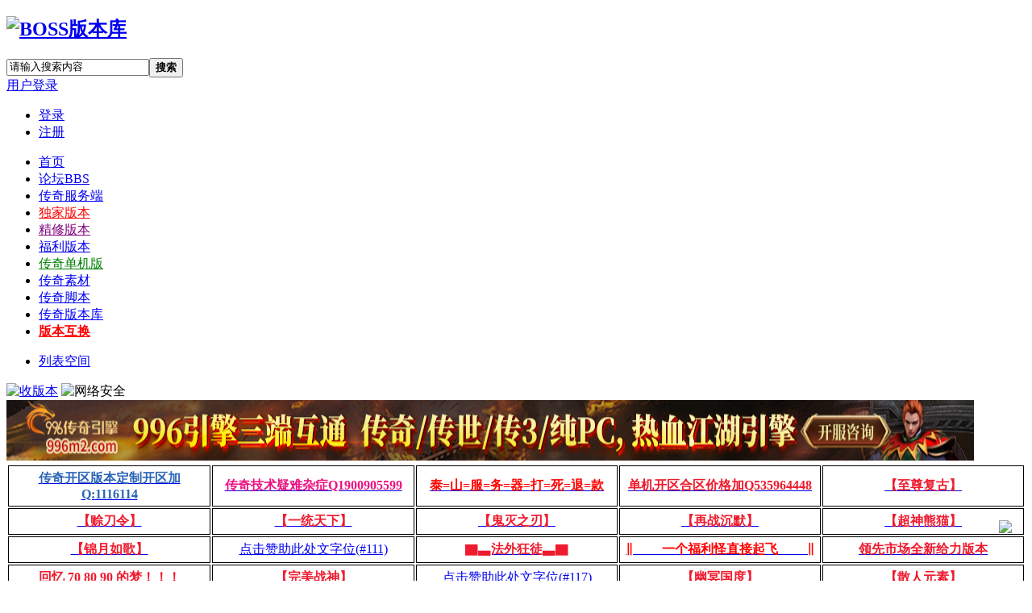

--- FILE ---
content_type: text/html; charset=utf-8
request_url: https://www.77boss.com/thread-17098-1-1.html
body_size: 13186
content:
    <!DOCTYPE html>
<html>
<head>
<meta charset="utf-8" />
<meta name="renderer" content="webkit" />
<meta http-equiv="X-UA-Compatible" content="IE=edge" />
<title>宠物素材220619001_宠物素材</title>
<link href="https://www.77boss.com/thread-17098-1-1.html" rel="canonical" /><meta name="keywords" content="宠物素材220619001" />
<meta name="description" content=" 宠物素材220619001 " />
<meta name="generator" content="Discuz! X3.5" />
<meta name="author" content="Discuz! Team and Comsenz UI Team" />
<meta name="copyright" content="2001-2025 Discuz! Team." />
<meta name="MSSmartTagsPreventParsing" content="True" />
<meta http-equiv="MSThemeCompatible" content="Yes" />
<base href="https://www.77boss.com/" /><link rel="stylesheet" type="text/css" href="data/cache/style_5_common.css?pVu" /><link rel="stylesheet" type="text/css" href="data/cache/style_5_forum_viewthread.css?pVu" /><!--[if IE]><link rel="stylesheet" type="text/css" href="data/cache/style_5_iefix.css?pVu" /><![endif]--><script type="text/javascript">var STYLEID = '5', STATICURL = 'static/', IMGDIR = 'template/lewei_party/images', VERHASH = 'pVu', charset = 'utf-8', discuz_uid = '0', cookiepre = 'oxUG_2132_', cookiedomain = '', cookiepath = '/', showusercard = '1', attackevasive = '0', disallowfloat = 'newthread', creditnotice = '1|元宝|,2|金币|', defaultstyle = '', REPORTURL = 'aHR0cHM6Ly93d3cuNzdib3NzLmNvbS90aHJlYWQtMTcwOTgtMS0xLmh0bWw=', SITEURL = 'https://www.77boss.com/', JSPATH = 'data/cache/', CSSPATH = 'data/cache/style_', DYNAMICURL = '';</script>
<script src="data/cache/common.js?pVu" type="text/javascript"></script>
<meta name="application-name" content="BOSS版本库" />
<meta name="msapplication-tooltip" content="BOSS版本库" />
<meta name="msapplication-task" content="name=门户;action-uri=https://www.77boss.com/portal.php;icon-uri=https://www.77boss.com/template/lewei_party/images/portal.ico" /><meta name="msapplication-task" content="name=首页;action-uri=https://www.77boss.com/forum.php;icon-uri=https://www.77boss.com/template/lewei_party/images/bbs.ico" />
<link rel="archives" title="BOSS版本库" href="https://www.77boss.com/archiver/" />
<script src="data/cache/forum.js?pVu" type="text/javascript"></script>
<link rel="stylesheet" type="text/css"  href="template/lewei_party/images/lewei_img/portals.css?pVu" />
</head>

<body id="nv_forum" class="pg_viewthread" onkeydown="if(event.keyCode==27) return false;">
<div id="append_parent"></div>
<div id="ajaxwaitid"></div>
 
 
 
 
 
 
 <div id="hdbig">
<div id="hd">
<div class="hdbig" >
<div class="wp">
<div class="hdc cl"> <h2 class="lewei_lg"><a href="./" title="BOSS版本库"><img src="template/lewei_party/images/logo.png" alt="BOSS版本库" class="boardlogo" id="boardlogo" border="0" /></a></h2><div id="scbar" class="scbar_narrow cl">
<form id="scbar_form" method="post" autocomplete="off" onsubmit="searchFocus($('scbar_txt'))" action="search.php?searchsubmit=yes" target="_blank">
<input type="hidden" name="mod" id="scbar_mod" value="search" />
<input type="hidden" name="formhash" value="77a57035" />
<input type="hidden" name="srchtype" value="title" />
<input type="hidden" name="srhfid" value="47" />
<input type="hidden" name="srhlocality" value="forum::viewthread" />
<table cellspacing="0" cellpadding="0">
<tr>
<td class="scbar_icon_td"></td>
<td class="scbar_txt_td"><input type="text" name="srchtxt" id="scbar_txt" value="请输入搜索内容" autocomplete="off" x-webkit-speech speech /></td>
<td class="scbar_type_td" style="display: none;><a href="javascript:;" id="scbar_type" class="xg1" onclick="showMenu(this.id)" hidefocus="true">搜索</a></td>
<td class="scbar_btn_td"><button type="submit" name="searchsubmit" id="scbar_btn" sc="1" class="pn pnc" value="true"><strong class="xi2">搜索</strong></button></td>
<td class="scbar_hot_td" style="display: none;>
<div id="scbar_hot">
<strong class="xw1">热搜: </strong>

<a href="search.php?mod=forum&amp;srchtxt=%E5%A4%8D%E5%8F%A4&amp;formhash=77a57035&amp;searchsubmit=true&amp;source=hotsearch" target="_blank" class="xi2" sc="1">复古</a>



<a href="search.php?mod=forum&amp;srchtxt=%E8%BD%BB%E5%8F%98&amp;formhash=77a57035&amp;searchsubmit=true&amp;source=hotsearch" target="_blank" class="xi2" sc="1">轻变</a>



<a href="search.php?mod=forum&amp;srchtxt=%E4%B8%AD%E5%8F%98&amp;formhash=77a57035&amp;searchsubmit=true&amp;source=hotsearch" target="_blank" class="xi2" sc="1">中变</a>



<a href="search.php?mod=forum&amp;srchtxt=%E8%B6%85%E5%8F%98&amp;formhash=77a57035&amp;searchsubmit=true&amp;source=hotsearch" target="_blank" class="xi2" sc="1">超变</a>



<a href="search.php?mod=forum&amp;srchtxt=%E6%B2%89%E9%BB%98&amp;formhash=77a57035&amp;searchsubmit=true&amp;source=hotsearch" target="_blank" class="xi2" sc="1">沉默</a>



<a href="search.php?mod=forum&amp;srchtxt=%E4%B8%93%E5%B1%9E&amp;formhash=77a57035&amp;searchsubmit=true&amp;source=hotsearch" target="_blank" class="xi2" sc="1">专属</a>



<a href="search.php?mod=forum&amp;srchtxt=%E5%90%88%E5%87%BB&amp;formhash=77a57035&amp;searchsubmit=true&amp;source=hotsearch" target="_blank" class="xi2" sc="1">合击</a>



<a href="search.php?mod=forum&amp;srchtxt=%E5%85%B6%E4%BB%96&amp;formhash=77a57035&amp;searchsubmit=true&amp;source=hotsearch" target="_blank" class="xi2" sc="1">其他</a>



<a href="search.php?mod=forum&amp;srchtxt=GEE&amp;formhash=77a57035&amp;searchsubmit=true&amp;source=hotsearch" target="_blank" class="xi2" sc="1">GEE</a>



<a href="search.php?mod=forum&amp;srchtxt=GOM&amp;formhash=77a57035&amp;searchsubmit=true&amp;source=hotsearch" target="_blank" class="xi2" sc="1">GOM</a>



<a href="search.php?mod=forum&amp;srchtxt=%E7%A5%9E%E5%99%A8&amp;formhash=77a57035&amp;searchsubmit=true&amp;source=hotsearch" target="_blank" class="xi2" sc="1">神器</a>



<a href="search.php?mod=forum&amp;srchtxt=%E5%8D%95%E8%81%8C%E4%B8%9A&amp;formhash=77a57035&amp;searchsubmit=true&amp;source=hotsearch" target="_blank" class="xi2" sc="1">单职业</a>



<a href="search.php?mod=forum&amp;srchtxt=%E4%BC%A0%E5%A5%87%E6%9C%8D%E5%8A%A1%E7%AB%AF&amp;formhash=77a57035&amp;searchsubmit=true&amp;source=hotsearch" target="_blank" class="xi2" sc="1">传奇服务端</a>

</div>
</td>
</tr>
</table>
</form>
</div>
<ul id="scbar_type_menu" class="p_pop" style="display: none;"><li><a href="javascript:;" rel="curforum" fid="47" >本版</a></li><li><a href="javascript:;" rel="forum" class="curtype">帖子</a></li><li><a href="javascript:;" rel="user">用户</a></li></ul>
<script type="text/javascript">
initSearchmenu('scbar', '');
</script>
 <div class="lewei_uc"><div class="lewei_con lewei_fr"><div class="lewei_uc-top"> <span class="lewei_frx lewei_name"><a onclick="showWindow('login', this.href);return false;" href="member.php?mod=logging&amp;action=login">用户登录</a><i class="sprite"></i></span> <a class="lewei_frx" href="#"><img src="template/lewei_party/images/lewei_img/user.png" height="26" width="26" alt="" /></a> </div><ul class="lewei_uc-links"><li><a onclick="showWindow('login', this.href);return false;" href="member.php?mod=logging&amp;action=login"><i></i>登录</a></li><li><a href="member.php?mod=77boss"><i></i>注册</a></li></ul></div></div> <div class="lewei_n"> <style>
.fastlg {
display: inline-flex;
float: right;
line-height: 32px;
}
.fastlg td {
display: inline-flex;
padding: 0;
}
</style>
<script src="data/cache/logging.js?pVu" type="text/javascript"></script>

 

 </div></div>
</div>
</div>
<div id="nv">
<div class="wp lewei_qc lewei_nv"> 
<a href="javascript:;" id="qmenu" onMouseOver="delayShow(this, function () {showMenu({'ctrlid':'qmenu','pos':'34!','ctrlclass':'a','duration':2});showForummenu(47);})"> </a>
<ul> 
<li id="mn_N6666" ><a href="/" hidefocus="true"  >首页</a></li>
 
 
<li id="mn_Nb753" ><a href="bbs/" hidefocus="true" title="BBS"  >论坛<span>BBS</span></a></li>
 
 
<li id="mn_Ned10" ><a href="forum-2-1.html" hidefocus="true">传奇服务端</a></li>
 
 
<li id="mn_N863f" ><a href="forum-37-1.html" hidefocus="true"   style="color: red">独家版本</a></li>
 
 
<li id="mn_Ncd13" ><a href="forum-62-1.html" hidefocus="true"   style="color: purple">精修版本</a></li>
 
 
<li id="mn_N7918" ><a href="forum-36-1.html" hidefocus="true">福利版本</a></li>
 
 
<li id="mn_N52ca" ><a href="forum-86-1.html#ct" hidefocus="true"   style="color: green">传奇单机版</a></li>
 
 
<li id="mn_N74f5" ><a href="forum-42-1.html" hidefocus="true">传奇素材</a></li>
 
 
<li id="mn_Nece4" ><a href="forum-61-1.html#ct" hidefocus="true"  >传奇脚本</a></li>
 
 
<li id="mn_N07f5" ><a href="bbk/" hidefocus="true"   style="color: blue">传奇版本库</a></li>
 
 
<li id="mn_N55c5" ><a href="/thread-21408-1-1.html#ct" hidefocus="true"   style="font-weight: bold;color: red">版本互换</a></li>
 
 
 
 
 
 
 
 
 
</ul>
<ul><li id="mn_forum"><a href="https://www.77boss.com/lb/">列表空间</a></li></ul> 
</div>
</div>
<div class="wp lewei_qc"> 
 
<div id="mu" class="cl"> 
 
</div><div class="a_mu"><div style="margin-top: 10px;">
<div class="a_mu"><a href="https://wpa.qq.com/msgrd?v=3&uin=593855391&site=qq&menu=yes&jumpflag=1" target="_blank" rel="nofollow"><img src="https://www.77boss.com/data/attachment/common/cf/165325l113ws1wggop2gic.jpg" height="120" width="1200" alt="收版本" border="0"></a>
<img src="https://www.77boss.com/data/attachment/common/cf/205635zfsjkpjsrjkokqbs.jpg" height="120" width="1200" alt="网络安全" border="0">
<a href="https://www.996m2.com/collaborate?f=77boss" target="_blank" rel="nofollow"><img src="https://www.77boss.com/pic/1200_60 .png" height="75" width="1200" alt="996m2" border="0"></a>
</div> </div></div> 

</div>
</div>
</div>



<div class="wp lewei_wzbj">
<style>
.coupletad {
position: fixed;
top: 158px;
width: 120px;
height: 300px;
background: #CECECE;
z-index: 1000;
display: none;
}
.coupletad-close {
position: absolute;
right: 0;
top: 0;
}

</style>
<div class = "coupletad coupletad-left" id = "coupletad-left">
<div class = "coupletad-close" onclick = "closeAd()"><img src = "source/plugin/boss_multiad/images/ad_close.gif" width = "35px" height = "12px" /></div>
<a href = "https://www.99g.com/?77boss.com" target = "_blank">
<img src = "data/attachment/forum/202509/16/183402uy4rfd2lzrfzy8ky.gif" width = "120px" height = "300px" />
</a>
</div>
<div class = "coupletad coupletad-right" id = "coupletad-right">
<div class = "coupletad-close" onclick = "closeAd()"><img src = "source/plugin/boss_multiad/images/ad_close.gif" width = "35px" height = "12px" /></div>
<a href = "https://www.99g.com/?77boss.com" target = "_blank">
<img src = "data/attachment/forum/202509/16/183335lzv90kzbw5r85iri.gif" width = "120px" height = "300px" />
</a>
</div>
<script src = "source/plugin/boss_multiad/images/jquery.js"></script>
<script>
$.noConflict();
var mainWidth = 1200;
jQuery(function() {
if(!getCookie("multiad")) {
_init();
jQuery(".coupletad").slideDown();
jQuery(window).resize(function() {
_init();
});
}
});

function _init() {
if(mainWidth != 0) { 
var winWidth = jQuery(window).width();
var sideWidth = (winWidth - mainWidth - (120 + 120 + 40)) / 2;
} else {
var sideWidth = 0;
}
jQuery(".coupletad-left").css("left", sideWidth + "px");
jQuery(".coupletad-right").css("right", sideWidth + "px");
}

function closeAd() {
jQuery(".coupletad").fadeOut();

}
function getCookie(name) {
var arr,reg=new RegExp("(^| )"+name+"=([^;]*)(;|$)");
if(arr=document.cookie.match(reg))
return unescape(arr[2]);
else
return null;
}
</script>


<div id="wzadboss_1">



<table width="100%" style="text-align:center;border-collapse:separate;">
<tr><td width="20%" style="border:1px solid #000000;padding:5px;"><a href="http://www.kjylwlcq.com/" title="传奇开区版本定制开区加Q:1116114(到期时间:2026-2-8 23:50)" rel="nofollow" target="_blank"><span style="font-weight: bold;color: #2B65B7">传奇开区版本定制开区加Q:1116114</span></a></td>
<td width="20%" style="border:1px solid #000000;padding:5px;"><a href="http://tool.gljlw.com/qqq/?qq=1900905599" title="传奇技术疑难杂症Q1900905599(到期时间:2026-2-8 23:34)" rel="nofollow" target="_blank"><span style="font-weight: bold;color: #EC1282">传奇技术疑难杂症Q1900905599</span></a></td>
<td width="20%" style="border:1px solid #000000;padding:5px;"><a href="https://www.54idc.com/" title="泰=山=服=务=器=打=死=退=款(到期时间:2026-10-8 15:20)" rel="nofollow" target="_blank"><span style="font-weight: bold;color: #FF0000">泰=山=服=务=器=打=死=退=款</span></a></td>
<td width="20%" style="border:1px solid #000000;padding:5px;"><a href="http://yunsf.co/" title="单机开区合区价格加Q535964448(到期时间:2026-11-12 20:19)" rel="nofollow" target="_blank"><span style="font-weight: bold;color: #EE1B2E">单机开区合区价格加Q535964448</span></a></td>
<td width="20%" style="border:1px solid #000000;padding:5px;"><a href="http://w8j.999f.com.cn/p/2/100251" title="【至尊复古】(到期时间:2026-12-5 12:33)" rel="nofollow" target="_blank"><span style="font-weight: bold;color: #EE1B2E">【至尊复古】</span></a></td>
</tr><tr><td width="20%" style="border:1px solid #000000;padding:5px;"><a href="http://w8j.999f.com.cn/p/2/100260" title="【赊刀令】(到期时间:2026-11-30 05:32)" rel="nofollow" target="_blank"><span style="font-weight: bold;color: #EE1B2E">【赊刀令】</span></a></td>
<td width="20%" style="border:1px solid #000000;padding:5px;"><a href="http://w8j.999f.com.cn/p/2/100253" title="【一统天下】(到期时间:2026-11-30 05:32)" rel="nofollow" target="_blank"><span style="font-weight: bold;color: #EE1B2E">【一统天下】</span></a></td>
<td width="20%" style="border:1px solid #000000;padding:5px;"><a href="http://w8j.999f.com.cn/p/2/100249" title="【鬼灭之刃】(到期时间:2026-12-5 12:34)" rel="nofollow" target="_blank"><span style="font-weight: bold;color: #EE1B2E">【鬼灭之刃】</span></a></td>
<td width="20%" style="border:1px solid #000000;padding:5px;"><a href="http://w8j.999f.com.cn/p/2/221" title="【再战沉默】(到期时间:2026-11-30 12:40)" rel="nofollow" target="_blank"><span style="font-weight: bold;color: #EE1B2E">【再战沉默】</span></a></td>
<td width="20%" style="border:1px solid #000000;padding:5px;"><a href="http://w8j.999f.com.cn/p/2/100255" title="【超神熊猫】(到期时间:2026-11-30 05:34)" rel="nofollow" target="_blank"><span style="font-weight: bold;color: #EE1B2E">【超神熊猫】</span></a></td>
</tr><tr><td width="20%" style="border:1px solid #000000;padding:5px;"><a href="http://w8j.999f.com.cn/p/2/100252" title="【锦月如歌】(到期时间:2026-12-1 16:35)" rel="nofollow" target="_blank"><span style="font-weight: bold;color: #EE1B2E">【锦月如歌】</span></a></td>

<td width="20%" style="border:1px solid #000000;padding:5px;"><a href="wzadboss-index.html?aid=111" class="xg1" onclick="showWindow('wzadboss', this.href)">点击赞助此处文字位(#111)</a></td>
<td width="20%" style="border:1px solid #000000;padding:5px;"><a href="http://ssfy-1259284822.cos-website.ap-shanghai.myqcloud.com" title="▇▃法外狂徒▃▇(到期时间:2026-12-10 05:36)" rel="nofollow" target="_blank"><span style="font-weight: bold;color: #EE1B2E">▇▃法外狂徒▃▇</span></a></td>
<td width="20%" style="border:1px solid #000000;padding:5px;"><a href="http://w8j.999f.com.cn/p/2/100241" title="‖　 　一个福利怪直接起飞　 　‖(到期时间:2026-12-1 19:53)" rel="nofollow" target="_blank"><span style="font-weight: bold;color: #FF0000">‖　 　一个福利怪直接起飞　 　‖</span></a></td>
<td width="20%" style="border:1px solid #000000;padding:5px;"><a href="http://w8j.999f.com.cn/p/2/100241" title="领先市场全新给力版本(到期时间:2026-12-1 16:42)" rel="nofollow" target="_blank"><span style="font-weight: bold;color: #EE1B2E">领先市场全新给力版本</span></a></td>
</tr><tr><td width="20%" style="border:1px solid #000000;padding:5px;"><a href="http://w8j.999f.com.cn/p/2/100241" title="回忆 70 80 90 的梦！！！(到期时间:2026-11-25 18:17)" rel="nofollow" target="_blank"><span style="font-weight: bold;color: #EE1B2E">回忆 70 80 90 的梦！！！</span></a></td>
<td width="20%" style="border:1px solid #000000;padding:5px;"><a href="http://w8j.999f.com.cn/p/2/100245" title="【完美战神】(到期时间:2026-10-21 18:51)" rel="nofollow" target="_blank"><span style="font-weight: bold;color: #EE1B2E">【完美战神】</span></a></td>

<td width="20%" style="border:1px solid #000000;padding:5px;"><a href="wzadboss-index.html?aid=117" class="xg1" onclick="showWindow('wzadboss', this.href)">点击赞助此处文字位(#117)</a></td>
<td width="20%" style="border:1px solid #000000;padding:5px;"><a href="http://w8j.999f.com.cn/p/2/100248" title="【幽冥国度】(到期时间:2026-11-30 05:37)" rel="nofollow" target="_blank"><span style="font-weight: bold;color: #EE1B2E">【幽冥国度】</span></a></td>
<td width="20%" style="border:1px solid #000000;padding:5px;"><a href="http://w8j.999f.com.cn/p/2/100247" title="【散人元素】(到期时间:2026-11-30 05:38)" rel="nofollow" target="_blank"><span style="font-weight: bold;color: #EE1B2E">【散人元素】</span></a></td>
</tr><tr><td width="20%" style="border:1px solid #000000;padding:5px;"><a href="http://w8j.999f.com.cn/p/2/100257" title="【修无决】(到期时间:2026-11-30 05:38)" rel="nofollow" target="_blank"><span style="font-weight: bold;color: #EE1B2E">【修无决】</span></a></td>

<td width="20%" style="border:1px solid #000000;padding:5px;"><a href="wzadboss-index.html?aid=121" class="xg1" onclick="showWindow('wzadboss', this.href)">点击赞助此处文字位(#121)</a></td>

<td width="20%" style="border:1px solid #000000;padding:5px;"><a href="wzadboss-index.html?aid=122" class="xg1" onclick="showWindow('wzadboss', this.href)">点击赞助此处文字位(#122)</a></td>

<td width="20%" style="border:1px solid #000000;padding:5px;"><a href="wzadboss-index.html?aid=123" class="xg1" onclick="showWindow('wzadboss', this.href)">点击赞助此处文字位(#123)</a></td>

<td width="20%" style="border:1px solid #000000;padding:5px;"><a href="wzadboss-index.html?aid=124" class="xg1" onclick="showWindow('wzadboss', this.href)">点击赞助此处文字位(#124)</a></td>

</tr>
</table>
</div>
</div>
</div>



 
<link rel="stylesheet" type="text/css" href="https://www.77boss.com/source/plugin/bosskfb/template/default/static/css/style_top.css" />   
<div class="wp cl">
    <div class="col01">
    	<i class="f03">部分体验推荐</i>
    	
    </div>
    <div class="mod_tab01">
    	<table class="tab01 nof" width="100%">
        <tr>
        	<th width="14%">版本名称</th>
        	<th width="12%">版本类型</th>
        	<th width="49%">版本介绍</th>
        	<th width="13%">版本说明</th>
        	<th height="10">游戏网站</th>
        </tr> 
<tr class="bgyellow" id="11">
<td class="a00_sty">
<a target="_blank" style="" href="http://w8j.999f.com.cn/p/2/100257"rel="nofollow">【修无决】</a>
<img class="hotpic" src="https://www.77boss.com/source/plugin/bosskfb/template/default/static/images/fire.gif">
</td>
<td class="a00_sty">
<a href="http://w8j.999f.com.cn/p/2/100257"target="_blank" style="" rel="nofollow">【单职业无限刀】</a>
</td>
<td class="a01_sty">
<a href="http://w8j.999f.com.cn/p/2/100257" target="_blank " style=" "  rel="nofollow ">群切+倍切·上线无限刀·快乐翻倍</a>
</td>

<td class="a03_sty ">
<a target="_blank " href="http://w8j.999f.com.cn/p/2/100257 "style="" rel="nofollow">领先市场全新给力版本</a>
</td>
<td class="a04_sty">
<a target="_blank" href="http://w8j.999f.com.cn/p/2/100257"style=" "  rel="nofollow ">进入游戏</a>
</td>
</tr>
 
 
<tr class="bgyellow" id="11">
<td class="a00_sty">
<a target="_blank" style="" href="http://w8j.999f.com.cn/p/2/100254"rel="nofollow">【红魔复古】</a>
<img class="hotpic" src="https://www.77boss.com/source/plugin/bosskfb/template/default/static/images/fire.gif">
</td>
<td class="a00_sty">
<a href="http://w8j.999f.com.cn/p/2/100254"target="_blank" style="" rel="nofollow">【三职业复古】</a>
</td>
<td class="a01_sty">
<a href="http://w8j.999f.com.cn/p/2/100254" target="_blank " style=" "  rel="nofollow ">PK更爽快,玩法多样,最新神通,天赋系统</a>
</td>

<td class="a03_sty ">
<a target="_blank " href="http://w8j.999f.com.cn/p/2/100254 "style="" rel="nofollow">领先市场全新给力版本</a>
</td>
<td class="a04_sty">
<a target="_blank" href="http://w8j.999f.com.cn/p/2/100254"style=" "  rel="nofollow ">进入游戏</a>
</td>
</tr>
 
 
<tr class="bgyellow" id="11">
<td class="a00_sty">
<a target="_blank" style="" href="http://w8j.999f.com.cn/p/2/100255"rel="nofollow">【超神熊猫】</a>
<img class="hotpic" src="https://www.77boss.com/source/plugin/bosskfb/template/default/static/images/fire.gif">
</td>
<td class="a00_sty">
<a href="http://w8j.999f.com.cn/p/2/100255"target="_blank" style="" rel="nofollow">【单职业神器】</a>
</td>
<td class="a01_sty">
<a href="http://w8j.999f.com.cn/p/2/100255" target="_blank " style=" "  rel="nofollow ">如意神器,熊猫卡牌,装备为王打到一件就</a>
</td>

<td class="a03_sty ">
<a target="_blank " href="http://w8j.999f.com.cn/p/2/100255 "style="" rel="nofollow">领先市场全新给力版本</a>
</td>
<td class="a04_sty">
<a target="_blank" href="http://w8j.999f.com.cn/p/2/100255"style=" "  rel="nofollow ">进入游戏</a>
</td>
</tr>
 
 
<tr class="bgyellow" id="11">
<td class="a00_sty">
<a target="_blank" style="" href="http://w8j.999f.com.cn/p/2/100251"rel="nofollow">【至尊复古】</a>
<img class="hotpic" src="https://www.77boss.com/source/plugin/bosskfb/template/default/static/images/fire.gif">
</td>
<td class="a00_sty">
<a href="http://w8j.999f.com.cn/p/2/100251"target="_blank" style="" rel="nofollow">【三职业复古】</a>
</td>
<td class="a01_sty">
<a href="http://w8j.999f.com.cn/p/2/100251" target="_blank " style=" "  rel="nofollow ">复古微变★超低属性★散人好混★材料稀缺</a>
</td>

<td class="a03_sty ">
<a target="_blank " href="http://w8j.999f.com.cn/p/2/100251 "style="" rel="nofollow">领先市场全新给力版本</a>
</td>
<td class="a04_sty">
<a target="_blank" href="http://w8j.999f.com.cn/p/2/100251"style=" "  rel="nofollow ">进入游戏</a>
</td>
</tr>
 
 
<tr class="bgyellow" id="11">
<td class="a00_sty">
<a target="_blank" style="" href="http://w8j.999f.com.cn/p/2/100260"rel="nofollow">【赊刀令】</a>
<img class="hotpic" src="https://www.77boss.com/source/plugin/bosskfb/template/default/static/images/fire.gif">
</td>
<td class="a00_sty">
<a href="http://w8j.999f.com.cn/p/2/100260"target="_blank" style="" rel="nofollow">【单职业神器】</a>
</td>
<td class="a01_sty">
<a href="http://w8j.999f.com.cn/p/2/100260" target="_blank " style=" "  rel="nofollow ">上线百万切割·Pk超平衡·散人白嫖</a>
</td>

<td class="a03_sty ">
<a target="_blank " href="http://w8j.999f.com.cn/p/2/100260 "style="" rel="nofollow">领先市场全新给力版本</a>
</td>
<td class="a04_sty">
<a target="_blank" href="http://w8j.999f.com.cn/p/2/100260"style=" "  rel="nofollow ">进入游戏</a>
</td>
</tr>
 
 
<tr class="bgyellow" id="11">
<td class="a00_sty">
<a target="_blank" style="" href="http://w8j.999f.com.cn/p/2/100256"rel="nofollow">【龙帝之战】</a>
<img class="hotpic" src="https://www.77boss.com/source/plugin/bosskfb/template/default/static/images/fire.gif">
</td>
<td class="a00_sty">
<a href="http://w8j.999f.com.cn/p/2/100256"target="_blank" style="" rel="nofollow">【单职业神器】</a>
</td>
<td class="a01_sty">
<a href="http://w8j.999f.com.cn/p/2/100256" target="_blank " style=" "  rel="nofollow ">赞助能打/魔性打击感/战士四流派</a>
</td>

<td class="a03_sty ">
<a target="_blank " href="http://w8j.999f.com.cn/p/2/100256 "style="" rel="nofollow">领先市场全新给力版本</a>
</td>
<td class="a04_sty">
<a target="_blank" href="http://w8j.999f.com.cn/p/2/100256"style=" "  rel="nofollow ">进入游戏</a>
</td>
</tr>
 
 
<tr class="bgyellow" id="11">
<td class="a00_sty">
<a target="_blank" style="" href="http://w8j.999f.com.cn/p/2/100253"rel="nofollow">【一统天下】</a>
<img class="hotpic" src="https://www.77boss.com/source/plugin/bosskfb/template/default/static/images/fire.gif">
</td>
<td class="a00_sty">
<a href="http://w8j.999f.com.cn/p/2/100253"target="_blank" style="" rel="nofollow">【微变单职业】</a>
</td>
<td class="a01_sty">
<a href="http://w8j.999f.com.cn/p/2/100253" target="_blank " style=" "  rel="nofollow ">这天下,分久必合,唤醒你的兄弟,一统天下</a>
</td>

<td class="a03_sty ">
<a target="_blank " href="http://w8j.999f.com.cn/p/2/100253 "style="" rel="nofollow">领先市场全新给力版本</a>
</td>
<td class="a04_sty">
<a target="_blank" href="http://w8j.999f.com.cn/p/2/100253"style=" "  rel="nofollow ">进入游戏</a>
</td>
</tr>
 
 
<tr class="bgyellow" id="11">
<td class="a00_sty">
<a target="_blank" style="" href="http://xcsq-1259284822.cos-website.ap-shanghai.myqcloud.com"rel="nofollow">▇▃幻想微变▃▇</a>
<img class="hotpic" src="https://www.77boss.com/source/plugin/bosskfb/template/default/static/images/fire.gif">
</td>
<td class="a00_sty">
<a href="http://xcsq-1259284822.cos-website.ap-shanghai.myqcloud.com"target="_blank" style="" rel="nofollow">【单职业】</a>
</td>
<td class="a01_sty">
<a href="http://xcsq-1259284822.cos-website.ap-shanghai.myqcloud.com" target="_blank " style=" "  rel="nofollow ">幻想微变 176单职业微变 原汁原味 超高爆率 </a>
</td>

<td class="a03_sty ">
<a target="_blank " href="http://xcsq-1259284822.cos-website.ap-shanghai.myqcloud.com "style="" rel="nofollow">每日免费领取50元</a>
</td>
<td class="a04_sty">
<a target="_blank" href="http://xcsq-1259284822.cos-website.ap-shanghai.myqcloud.com"style=" "  rel="nofollow ">进入游戏</a>
</td>
</tr>
 
 
<tr class="bgyellow" id="11">
<td class="a00_sty">
<a target="_blank" style="" href="http://w8j.999f.com.cn/p/2/100258"rel="nofollow">【荣耀战神】</a>
<img class="hotpic" src="https://www.77boss.com/source/plugin/bosskfb/template/default/static/images/fire.gif">
</td>
<td class="a00_sty">
<a href="http://w8j.999f.com.cn/p/2/100258"target="_blank" style="" rel="nofollow">【三职业小极品】</a>
</td>
<td class="a01_sty">
<a href="http://w8j.999f.com.cn/p/2/100258" target="_blank " style=" "  rel="nofollow ">战士单挑BOSS，法师高伤害，道士飓风破</a>
</td>

<td class="a03_sty ">
<a target="_blank " href="http://w8j.999f.com.cn/p/2/100258 "style="" rel="nofollow">领先市场全新给力版本</a>
</td>
<td class="a04_sty">
<a target="_blank" href="http://w8j.999f.com.cn/p/2/100258"style=" "  rel="nofollow ">进入游戏</a>
</td>
</tr>
 
 
 
 
 
 
 
 
 
 

    	</table>
</div>
</div>
 
</div>
<div id="wp" class="wp"><link rel="stylesheet" type="text/css"  href="template/lewei_party/images/lewei_img/forums.css?pVu" />
<script type="text/javascript">var fid = parseInt('47'), tid = parseInt('17098');</script>

<script src="data/cache/forum_viewthread.js?pVu" type="text/javascript"></script>
<script type="text/javascript">zoomstatus = parseInt(1);var imagemaxwidth = '990';var aimgcount = new Array();</script>

<style id="diy_style" type="text/css"></style>
<!--[diy=diynavtop]--><div id="diynavtop" class="area"></div><!--[/diy]-->


<style id="diy_style" type="text/css"></style>
<div class="wp">
<!--[diy=diy1]--><div id="diy1" class="area"></div><!--[/diy]-->
</div>

<div id="ct" class="wp cl lewei_content1">
<div id="pt" class="bm cl">
<div class="z">
<a href="./" class="nvhm" title="首页">BOSS版本库</a><em>&raquo;</em><a href="bbs" >首页</a> <em>&rsaquo;</em> <a href="forum-42.html" >素材资源区</a> <em>&rsaquo;</em> <a href="forum-47-1.html" >宠物素材</a> <em>&rsaquo;</em> <a href="thread-17098-1-1.html" >宠物素材220619001</a>
</div>
</div>
<div id="pgt" class="pgs mbm cl ">
<div class="pgt"></div>
<span class="y pgb"><a href="forum-47-1.html" >返回列表</a></span>
<a id="newspecial" onmouseover="$('newspecial').id = 'newspecialtmp';this.id = 'newspecial';showMenu({'ctrlid':this.id})" onclick="location.href='forum.php?mod=post&action=newthread&fid=47';return false;" href="javascript:;" title="发新帖"><img src="template/lewei_party/images/pn_post.png" alt="发新帖" class="post_lw" /></a></div>



<div id="postlist" class="pl">
<table cellspacing="0" cellpadding="0">
<tr>
<td class="pls ptn pbn">
<div class="hm ptn">
<span class="xg1">查看:</span> <span class="xi1">2010</span><span class="pipe">|</span><span class="xg1">回复:</span> <span class="xi1">0</span>
</div>
</td>
<td class="plc ptm pbn vwthd">
<h1 class="ts">
[怪物素材]
<span id="thread_subject">宠物素材220619001</span>
</h1>
<span class="xg1">
<a href="thread-17098-1-1.html" onclick="return copyThreadUrl(this, 'BOSS版本库')">[复制链接]</a>
</span>
</td>
</tr>
</table>


<table cellspacing="0" cellpadding="0" class="ad">
<tr>
<td class="pls">
</td>
<td class="plc">
</td>
</tr>
</table><div id="post_71027" ><table id="pid71027" class="plhin" summary="pid71027" cellspacing="0" cellpadding="0">
<tr>
 <a name="lastpost"></a><td class="pls" rowspan="2">
<div id="favatar71027" class="pls cl favatar">
<div class="pi">
<div class="authi"><a href="home.php?mod=space&amp;uid=15009" target="_blank" class="xw1">比奇游戏</a>
</div>
</div>
<div class="p_pop blk bui card_gender_0" id="userinfo71027" style="display: none; margin-top: -11px;">
<div class="m z">
<div id="userinfo71027_ma"></div>
</div>
<div class="i y">
<div>
<strong><a href="home.php?mod=space&amp;uid=15009" target="_blank" class="xi2">比奇游戏</a></strong>
<em>当前离线</em>
</div><dl class="cl">
<dt>积分</dt><dd><a href="home.php?mod=space&uid=15009&do=profile" target="_blank" class="xi2">15496</a></dd>
</dl><div class="imicn">
<a href="home.php?mod=space&amp;uid=15009&amp;do=profile" target="_blank" title="查看详细资料"><img src="template/lewei_party/images/userinfo.gif" alt="查看详细资料" /></a>
</div>
<div id="avatarfeed"><span id="threadsortswait"></span></div>
</div>
</div>
<div>
<div class="avatar" onmouseover="showauthor(this, 'userinfo71027')"><a href="home.php?mod=space&amp;uid=15009" class="avtm" target="_blank"><img src="https://www.77boss.com/uc_server/avatar.php?uid=15009&size=middle" class="user_avatar"></a></div>
</div>
<div class="tns xg2"><table cellspacing="0" cellpadding="0"><th><p><a href="home.php?mod=space&uid=15009&do=thread&type=thread&view=me&from=space" class="xi2">1346</a></p>主题</th><th><p><a href="home.php?mod=space&uid=15009&do=thread&type=reply&view=me&from=space" class="xi2">0</a></p>回帖</th><td><p><a href="home.php?mod=space&uid=15009&do=profile" class="xi2"><span title="15496">1万</span></a></p>积分</td></table></div>

<p><em><a href="home.php?mod=spacecp&amp;ac=usergroup&amp;gid=3" target="_blank">版主</a></em></p>


<p><span><i class="fico-star3 fic4 fc-l" title="Rank: 7"></i><i class="fico-star2 fic4 fc-l" title="Rank: 7"></i><i class="fico-star1 fic4 fc-l" title="Rank: 7"></i></span></p>



<dl class="pil cl">
	<dt>积分</dt><dd><a href="home.php?mod=space&uid=15009&do=profile" target="_blank" class="xi2">15496</a></dd>
</dl>

<dl class="pil cl"></dl><ul class="xl xl2 o cl">
<li class="pm2"><a href="home.php?mod=spacecp&amp;ac=pm&amp;op=showmsg&amp;handlekey=showmsg_15009&amp;touid=15009&amp;pmid=0&amp;daterange=2&amp;pid=71027&amp;tid=17098" onclick="showWindow('sendpm', this.href);" title="发消息" class="xi2">发消息</a></li>
</ul>
</div>
</td>
<td class="plc">
<div class="pi">
<div class="pti">
<div class="pdbt">
</div>
<div class="authi">
<img class="authicn vm" id="authicon71027" src="static/image/common/online_moderator.gif" />
<em id="authorposton71027">发表于 2022-6-19 21:36:00</em>
<span class="pipe">|</span>
<a href="thread-17098-1-1.html" rel="nofollow">显示全部楼层</a>
<span class="pipe show">|</span><a href="javascript:;" onclick="readmode($('thread_subject').innerHTML, 71027);" class="show">阅读模式</a>
</div>
</div>
</div><div class="pct"><style type="text/css">.pcb{margin-right:0}</style>
<div class="pcb">
 
<div class="t_fsz">
<table cellspacing="0" cellpadding="0"><tr><td class="t_f" id="postmessage_71027">


<link rel="stylesheet" type="text/css" href="source/plugin/gmmai_dazhe/template/style2/style.css">
<div class="newfujian">
<div style="clear:both;text-decoration:none;" class="tab_button">
    <div class="fileico rar"></div>
<div class="buttonright">
            <span style="white-space: nowrap;"><em >文件名称:</em>宠物系列素材220619001素材下载地址.txt&nbsp;</span><br>
            <em >下载次数:</em>0&nbsp;&nbsp;<em>文件大小:</em>718 Bytes&nbsp;
            <em>售价:</em>90金币  <a href="forum.php?mod=misc&amp;action=viewattachpayments&amp;aid=656664" onclick="showWindow('attachpay', this.href)" target="_blank">[记录]</a><br>
     <em>下载权限:</em> <a target="_blank" href="/home.php?mod=spacecp&amp;ac=usergroup&amp;gid="  rel="nofollow" class="xi2" style="text-decoration:none;"><font style="font-size:14px;" >不限&nbsp;</font></a><a href="/home.php?mod=spacecp&ac=plugin&id=zhifufm:order&opp=payment&op=credit" target="_blank" rel="nofollow" style="text-decoration:none;"><font style="color:#CC0000 !important; font-size:14px;">【1元宝=10金币】←点击获取金币和元宝</font></a> </div>
                 <div class="down_2">
            
            
        <a href="gmmai_dazhe-payfor.html?ac=buy&amp;aid=656664&amp;daynum=0&amp;formhash=77a57035" onclick="showWindow('paybox', this.href)" rel="nofollow" target="_self" ></a>
            
        
        <div class="fileaq">安全检测，请放心下载</div>
                 </div>
     </div>

     </div>
<br />
<br />

<ignore_js_op>

<img src="data/attachment/forum/202206/19/213549eg9kcgaaqz53gjhq.gif" alt="2022年6月19日21时27分6秒.gif" title="2022年6月19日21时27分6秒.gif" />

</ignore_js_op>

<ignore_js_op>

<img src="data/attachment/forum/202206/19/213536ya0aupdb9rua0uwm.png" alt="00006.png" title="00006.png" />

</ignore_js_op>
<br />
</td></tr></table>
<div class="ptg mbm mtn lewei_tag">
<a href="tag-2.html" title="传奇版本库"  target="_blank">传奇版本库</a></div>

</div>
<div id="comment_71027" class="cm">
</div>

<div id="post_rate_div_71027"></div>

<div class="boss_mzsm">
<h5>温馨提示：</h5>
<p class="boss_Notice z">如需运营或商用本站资源,请在下载源码后联系版权方进行授权,本站不参与任何运营游戏相关活动,仅供从业者交流技术使用.对于因后续运营游戏产生的版权纠纷,与本站无关。</p><br>
郑重声明：本站所有资源仅供用户本地电脑学习源代码的内含设计思想和原理，禁止任何其他用途！→ <a href="thread-14151-1-1.html">详情点击查看</a> ←
</div>
<style>
.boss_mzsm{ display:inline-block; width:100%; box-sizing:border-box;font-family:"Microsoft Yahei"; padding:10px 20px 15px 20px !important;color: #333333 !important; line-height:28px; background:#F9F9F9; font-size:12px; border-radius:10px;}
.boss_mzsm h5{ font-size:16px !important; line-height:40px !important;color: #f94077;}
</style>
</div></div>

</td></tr>
<tr><td class="plc plm">
<div class="mtw mbw">
<h3 class="pbm mbm bbda">相关帖子</h3>
<ul class="xl xl2 cl"><li>&#8226; <a href="thread-20698-1-1.html" title="11月最新独家新赤血剑品牌大服单职业传奇版本库-ESP/太极/WXF插件-超多大陆-异域浪人-GOM引擎" target="_blank">11月最新独家新赤血剑品牌大服单职业传奇版本库-ESP/太极/WXF插件-超多大陆-异域浪人-GOM引擎</a></li>
<li>&#8226; <a href="thread-20699-1-1.html" title="11月最新独家奇域录暗黑15职业12种族多职业传奇论坛-伤害增幅-星星附加-镶嵌宝石-超多大陆-翎风引擎" target="_blank">11月最新独家奇域录暗黑15职业12种族多职业传奇论坛-伤害增幅-星星附加-镶嵌宝石-超多大陆-翎风引擎</a></li>
<li>&#8226; <a href="thread-20700-1-1.html" title="11月最新独家神影火龙复古三职业传奇服务端-ESP/太极/WXF插件-自动捡物-登峰造极-逆天改命-GOM引擎" target="_blank">11月最新独家神影火龙复古三职业传奇服务端-ESP/太极/WXF插件-自动捡物-登峰造极-逆天改命-GOM引擎</a></li>
<li>&#8226; <a href="thread-20701-1-1.html" title="11月最新独家君皇专属沉默单职业传奇客户端-ESP/太极/WXF插件-智能假人-上古卷轴-玛法之城-GOM引擎" target="_blank">11月最新独家君皇专属沉默单职业传奇客户端-ESP/太极/WXF插件-智能假人-上古卷轴-玛法之城-GOM引擎</a></li>
<li>&#8226; <a href="thread-20702-1-1.html" title="11月最新独家疯狂变态迷失单职业传奇素材网-ESP/太极/WXF插件-智能假人-狂暴专属-装备" target="_blank">11月最新独家疯狂变态迷失单职业传奇素材网-ESP/太极/WXF插件-智能假人-狂暴专属-装备</a></li>
<li>&#8226; <a href="thread-20703-1-1.html" title="11月最新独家钟道传说兄弟篇单职业传奇GM基地-元素唤醒-沙城专属-竞价鬼城-渡劫系统-鞭尸系统-GOM引擎" target="_blank">11月最新独家钟道传说兄弟篇单职业传奇GM基地-元素唤醒-沙城专属-竞价鬼城-渡劫系统-鞭尸系统-GOM引擎</a></li>
<li>&#8226; <a href="thread-20705-1-1.html" title="11月最新独家全国大赛专属神器单职业传奇版本-ESP/太极/WXF插件-智能假人-超多大陆-专属分解-GOM引擎" target="_blank">11月最新独家全国大赛专属神器单职业传奇版本-ESP/太极/WXF插件-智能假人-超多大陆-专属分解-GOM引擎</a></li>
<li>&#8226; <a href="thread-20706-1-1.html" title="11月最新独家怀旧仙剑沉默三种族复古三职业传奇客户端-七大禁地-天蓬元帅-美人封印-菩提祖师-翎风引擎" target="_blank">11月最新独家怀旧仙剑沉默三种族复古三职业传奇客户端-七大禁地-天蓬元帅-美人封印-菩提祖师-翎风引擎</a></li>
<li>&#8226; <a href="thread-20707-1-1.html" title="11月最新独家精品神转王者归来专属神器单职业传奇论坛-打孔镶嵌-世外仙岛-剑甲镶嵌-新GOM引擎" target="_blank">11月最新独家精品神转王者归来专属神器单职业传奇论坛-打孔镶嵌-世外仙岛-剑甲镶嵌-新GOM引擎</a></li>
<li>&#8226; <a href="thread-20708-1-1.html" title="11月最新独家天空之城倍攻噬血超变迷失单职业传奇服务端-智能假人-魔刀锻造-神秘大陆-强化技能-GOM引擎" target="_blank">11月最新独家天空之城倍攻噬血超变迷失单职业传奇服务端-智能假人-魔刀锻造-神秘大陆-强化技能-GOM引擎</a></li>
<li>&#8226; <a href="thread-20713-1-1.html" title="11月最新独家天启熊猫专属神器单职业传奇版本库-ESP/太极/WXF插件-智能假人-修神修仙-GOM引擎" target="_blank">11月最新独家天启熊猫专属神器单职业传奇版本库-ESP/太极/WXF插件-智能假人-修神修仙-GOM引擎</a></li>
<li>&#8226; <a href="thread-20714-1-1.html" title="11月最新独家未央幻想专属神器单职业传奇素材-ESP/太极/WXF插件-羽化飞升-智能假人-装备洗练-GOM引擎" target="_blank">11月最新独家未央幻想专属神器单职业传奇素材-ESP/太极/WXF插件-羽化飞升-智能假人-装备洗练-GOM引擎</a></li>
<li>&#8226; <a href="thread-20715-1-1.html" title="11月最新独家七界传说第二季天地无极单职业传奇-南海历练-装备神化-装备洗练-世界BOSS-翎风引擎" target="_blank">11月最新独家七界传说第二季天地无极单职业传奇-南海历练-装备神化-装备洗练-世界BOSS-翎风引擎</a></li>
<li>&#8226; <a href="thread-20716-1-1.html" title="11月最新独家枫叶沉默复古三职业传奇GM基地-ESP/太极/WXF插件-毁灭圣令-终极之魂-切割之魂-GOM引擎" target="_blank">11月最新独家枫叶沉默复古三职业传奇GM基地-ESP/太极/WXF插件-毁灭圣令-终极之魂-切割之魂-GOM引擎</a></li>
<li>&#8226; <a href="thread-20717-1-1.html" title="11月最新独家上古神器单职业传奇脚本库-深渊迷宫-特殊锻造-称霸玛法-战宠培育-玉佩锻造-996引擎" target="_blank">11月最新独家上古神器单职业传奇脚本库-深渊迷宫-特殊锻造-称霸玛法-战宠培育-玉佩锻造-996引擎</a></li>
<li>&#8226; <a href="thread-20718-1-1.html" title="11月最新独家骏风冰雪微变单职业传奇论坛-强身锻体-装备强化-狂暴之力-无极之怒-孤独败天-996引擎" target="_blank">11月最新独家骏风冰雪微变单职业传奇论坛-强身锻体-装备强化-狂暴之力-无极之怒-孤独败天-996引擎</a></li>
<li>&#8226; <a href="thread-20719-1-1.html" title="12月最新独家怒龙鬼斧神器单职业传奇GM基地-ESP/太极/WXF插件-智能假人-刀刀切割-洗星鉴定-GOM引擎" target="_blank">12月最新独家怒龙鬼斧神器单职业传奇GM基地-ESP/太极/WXF插件-智能假人-刀刀切割-洗星鉴定-GOM引擎</a></li>
<li>&#8226; <a href="thread-20720-1-1.html" title="12月最新独家酆都大路微变专属单职业传奇客户端-ESP/太极/WXF插件-铭文解封-剧情任务-GOM引擎" target="_blank">12月最新独家酆都大路微变专属单职业传奇客户端-ESP/太极/WXF插件-铭文解封-剧情任务-GOM引擎</a></li>
<li>&#8226; <a href="thread-20721-1-1.html" title="12月最新独家暴疯大极品单职业传奇素材网-ESP/太极/WXF插件-智能假人-暴疯战兽-装备狂" target="_blank">12月最新独家暴疯大极品单职业传奇素材网-ESP/太极/WXF插件-智能假人-暴疯战兽-装备狂</a></li>
<li>&#8226; <a href="thread-21145-1-1.html" title="2月最新独家1.76天命复古专属三职业传奇论坛-本命神器-技能镶嵌-宠物天赋-异次元空间- 翎风引擎" target="_blank">2月最新独家1.76天命复古专属三职业传奇论坛-本命神器-技能镶嵌-宠物天赋-异次元空间- 翎风引擎</a></li>
</ul>
</div>
</td>
</tr>
<tr id="_postposition71027"></tr>
<tr>
<td class="pls"></td>
<td class="plc" style="overflow:visible;">
<div class="po hin">
<div class="pob cl">
<em>
<a class="fastre" href="forum.php?mod=post&amp;action=reply&amp;fid=47&amp;tid=17098&amp;reppost=71027&amp;extra=&amp;page=1" onclick="showWindow('reply', this.href)">回复</a>
</em>

<p>
<a href="javascript:;" onclick="showWindow('miscreport71027', 'misc.php?mod=report&rtype=post&rid=71027&tid=17098&fid=47', 'get', -1);return false;">举报</a>
</p>

</div>
</div>
</td>
</tr>
<tr class="ad">
<td class="pls">
</td>
<td class="plc">
</td>
</tr>
</table>
<script type="text/javascript" reload="1">
aimgcount[71027] = ['656665','656666'];
attachimggroup(71027);
var aimgfid = 0;
</script>
</div>


<div id="postlistreply" class="pl"><div id="post_new" class="viewthread_table" style="display: none"></div></div>
</div>


<form method="post" autocomplete="off" name="modactions" id="modactions">
<input type="hidden" name="formhash" value="77a57035" />
<input type="hidden" name="optgroup" />
<input type="hidden" name="operation" />
<input type="hidden" name="listextra" value="" />
<input type="hidden" name="page" value="1" />
</form>



<div class="pgs mtm mbm cl">
<span class="pgb y"><a href="forum-47-1.html" >返回列表</a></span>
<a id="newspecialtmp" onmouseover="$('newspecial').id = 'newspecialtmp';this.id = 'newspecial';showMenu({'ctrlid':this.id})" onclick="location.href='forum.php?mod=post&action=newthread&fid=47';return false;" href="javascript:;" title="发新帖"><img src="template/lewei_party/images/pn_post.png" alt="发新帖" class="post_lw" /></a>
</div>

<!--[diy=diyfastposttop]--><div id="diyfastposttop" class="area"></div><!--[/diy]-->
<script type="text/javascript">
var postminchars = parseInt('10');
var postmaxchars = parseInt('10000');
var postminsubjectchars = parseInt('3');
var postmaxsubjectchars = parseInt('200');
var disablepostctrl = parseInt('0');
</script>

<div id="f_pst" class="pl bm bmw">
<form method="post" autocomplete="off" id="fastpostform" action="forum.php?mod=post&amp;action=reply&amp;fid=47&amp;tid=17098&amp;extra=&amp;replysubmit=yes&amp;infloat=yes&amp;handlekey=fastpost" onSubmit="return fastpostvalidate(this)">
<table cellspacing="0" cellpadding="0">
<tr>
<td class="pls">
</td>
<td class="plc">

<span id="fastpostreturn"></span>


<div class="cl">
<div id="fastsmiliesdiv" class="y"><div id="fastsmiliesdiv_data"><div id="fastsmilies"></div></div></div><div class="hasfsl" id="fastposteditor">
<div class="tedt mtn">
<div class="bar">
<span class="y">
<a href="forum.php?mod=post&amp;action=reply&amp;fid=47&amp;tid=17098" onclick="return switchAdvanceMode(this.href)">高级模式</a>
</span><script src="data/cache/seditor.js?pVu" type="text/javascript"></script>
<div class="fpd">
<a href="javascript:;" title="文字加粗" class="fbld">B</a>
<a href="javascript:;" title="设置文字颜色" class="fclr" id="fastpostforecolor">Color</a>
<a id="fastpostimg" href="javascript:;" title="图片" class="fmg">Image</a>
<a id="fastposturl" href="javascript:;" title="添加链接" class="flnk">Link</a>
<a id="fastpostquote" href="javascript:;" title="引用" class="fqt">Quote</a>
<a id="fastpostcode" href="javascript:;" title="代码" class="fcd">Code</a>
<a href="javascript:;" class="fsml" id="fastpostsml">Smilies</a>
</div></div>
<div class="area">
<div class="pt hm">
您需要登录后才可以回帖 <a href="member.php?mod=logging&amp;action=login" onclick="showWindow('login', this.href)" class="xi2">登录</a> | <a href="member.php?mod=77boss" class="xi2">立即注册</a>
</div>
</div>
</div>
</div>
</div>
<div id="seccheck_fastpost">
</div>


<input type="hidden" name="formhash" value="77a57035" />
<input type="hidden" name="usesig" value="" />
<input type="hidden" name="subject" value="  " />
<p class="ptm pnpost">
<a href="home.php?mod=spacecp&amp;ac=credit&amp;op=rule&amp;fid=47" class="y" target="_blank">本版积分规则</a>
<button type="button" onclick="showWindow('login', 'member.php?mod=logging&action=login&guestmessage=yes')"  onmouseover="checkpostrule('seccheck_fastpost', 'ac=reply');this.onmouseover=null" name="replysubmit" id="fastpostsubmit" class="pn pnc vm" value="replysubmit"><strong>发表回复</strong></button>
<label for="fastpostrefresh"><input id="fastpostrefresh" type="checkbox" class="pc" />回帖后跳转到最后一页</label>
<script type="text/javascript">if(getcookie('fastpostrefresh') == 1) {$('fastpostrefresh').checked=true;}</script>
</p>
</td>
</tr>
</table>
</form>
</div>

</div>



<script type="text/javascript">
function succeedhandle_followmod(url, msg, values) {
var fObj = $('followmod_'+values['fuid']);
if(values['type'] == 'add') {
fObj.innerHTML = '不收听';
fObj.href = 'home.php?mod=spacecp&ac=follow&op=del&fuid='+values['fuid'];
} else if(values['type'] == 'del') {
fObj.innerHTML = '收听TA';
fObj.href = 'home.php?mod=spacecp&ac=follow&op=add&hash=77a57035&fuid='+values['fuid'];
}
}
fixed_avatar([71027], 1);
</script>
<div style="float:right;width:262px;margin-top:10px;">
<div style="clear:both"></div>
<!--[diy=diylewei_bbslis]-->
<div id="diylewei_bbslis" class="area"></div>
<!--[/diy]--> 
</div>
<div class="lewei_clear1"></div>
<div class="wp mtn">
<!--[diy=diy3]--><div id="diy3" class="area"></div><!--[/diy]-->
</div>
    		  	  		  	  		     	  			     		   		     		       	 					     		   		     		       	   		     		   		     		       	  	       		   		     		       	  		      		   		     		       	   		     		   		     		       	 				 	    		   		     		       	  	  	    		   		     		       	 	  	     		   		     		       	 			  	    		   		     		       	 					     		   		     		       	   		     		   		     		       	  	  	    		   		     		       	 	  	     		   		     		       	   			    		   		     		       	  		      		   		     		       	  		      		   		     		       	  		 	    		   		     		       	 	  	     		   		     		       	  		 	    		   		     		       	 			  	    		   		     		       	 			 	     		   		     		       	 			 		    		   		     		       	 	  	     		   		     		       	 			  	    		   		     		       	 				      		   		     		       	 			 		    		   		     		       	   			    		   		     		       	 			 		    		   		     		       	 					     		   		     		       	 			 	     		   		     		       	  	       		   		     		       	  		 	    		   		     		       	   		     		   		     		       	 				      		   		     		       	  	 		    		 	      	  		  	  		     </div>
 
     


<link href="source/plugin/boss_kf/template/css/kf1.css" rel="stylesheet" type="text/css" />
<script src="source/plugin/boss_kf/template/js/jquery-1.8.3.min.js" type="text/javascript"></script>
<script src="source/plugin/boss_kf/template/js/kjs1.js" type="text/javascript"></script>

<div class="main-im">
    
<div class="im_main" id="im_main">
<div id="close_im" class="close-im"><a href="javascript:void(0);" title="点击关闭">&nbsp;</a></div>
<a rel="nofollow" href="tencent://Message/?uin=87599992" target="_blank" class="im-qq qq-a" title="在线QQ客服">
<div class="qq-container"></div>
<div class="qq-hover-c"><img class="img-qq" src="source/plugin/boss_kf/template/images/qq.png"></div>
<span> QQ在线咨询</span></a>
<div class="im-tel">
<div>咨询客服</div>
<div class="tel-num">87599992</div>
<div>QQ群交流</div>
<div class="tel-num">782778436</div>
</div>
</div>
</div>
</div>


<style>
.artwlxxxxx {position: fixed;bottom: 55px;right: 25px;display: inline-block;}
</style>
<a href="javascript:;" onclick="artwinxxxlxx()" class="artwlxxxxx"><img src="source/plugin/gm_scorehh/statics/img/url.png"></a>
<script>
function artwinxxxlxx() {
var iframe = '<iframe marginheight=0 height=510 width=565 frameborder=0 scrolling=0 src="plugin.php?id=gm_scorehh:getword"></iframe>';
art.dialog({id:'lxxartwinxxx', title:'', content:iframe, padding:0, fixed:true, top:0});
}
</script>
		
	<link  href='source/plugin/gm_scorehh/statics/dialog417/skins/default.css?4.1.7' type='text/css' rel='stylesheet'>
	<script src='source/plugin/gm_scorehh/statics/dialog417/dialog.js?skin=default' type='text/javascript'></script>
	<script src='source/plugin/gm_scorehh/statics/dialog417/plugins/iframeTools.js' type='text/javascript'></script>
<div class="lewei_footer">
<div id="ft" class="wp1200">
<div class="lewei_footer_c">
<p> <a href="archiver/" >Archiver</a><span class="pipe">|</span><a href="forum.php?mod=misc&action=showdarkroom" >小黑屋</a><span class="pipe">|</span><a href="bbk" target="_blank"  style="font-weight: bold;">传奇版本库</a><span class="pipe">|</span> 
<strong><a href="https://www.77boss.com" target="_blank">BOSS版本库</a></strong> 


( <a href="https://beian.miit.gov.cn/" target="_blank" rel="nofollow">皖ICP备20002262号</a>

<span class="pipe">|</span><a href="http://www.beian.gov.cn/portal/registerSystemInfo?recordcode=34020702000640" target="_blank" rel="nofollow"><img width="14" height="14" src="template/lewei_party/images/ico_mps.png" />皖公网安备 34020702000640号</a> )
<span class="pipe">|</span><a href="sitemap.xml" target="_blank" title="网站地图">网站地图</a> 
<a href="https://www.77boss.com/tag.html" target="_blank">Tag</a>

<!-- 百度统计：异步 + 延迟 2s 加载，不阻塞首屏 -->
<script>
  const loadAnalytics = () => {
    setTimeout(() => {
      window._hmt = window._hmt || [];
      const hm = document.createElement("script");
      hm.src = "https://hm.baidu.com/hm.js?a447e5d24f12cdeee0d1c84e86148a82";
      hm.async = true;
      const s = document.getElementsByTagName("script")[0];
      s.parentNode.insertBefore(hm, s);
    }, 2000);
  };
  loadAnalytics();
</script>

<script>
var _hmt = _hmt || [];
(function() {
  var hm = document.createElement("script");
  hm.src = "https://hm.baidu.com/hm.js?48fae73b76f39129ce1768f20dd45a75";
  var s = document.getElementsByTagName("script")[0]; 
  s.parentNode.insertBefore(hm, s);
})();
</script> 

</p>
</div>
<div id="flk">
<p>Powered by <strong><a href="https://www.discuz.vip" target="_blank" rel="nofollow">Discuz!</a></strong> <em>X3.5</em> <a href="https://license.discuz.vip/?pid=1&amp;host=www.77boss.com" target="_blank" rel="nofollow">Licensed</a>&copy; 2008-2024 77boss Team.</p>

</div> 
 
</div>
</div>

 

 
 

 

 
<script src="home.php?mod=misc&ac=sendmail&rand=1768860196" type="text/javascript"></script> 
 

 
 

 
 
 
 
 

  
<div id="scrolltop"> 
 
<span><a href="forum.php?mod=post&amp;action=reply&amp;fid=47&amp;tid=17098&amp;extra=&amp;page=1" onclick="showWindow('reply', this.href)" class="replyfast" title="快速回复"><b>快速回复</b></a></span> 
 
<span hidefocus="true"><a title="返回顶部" onclick="window.scrollTo('0','0')" class="scrolltopa" ><b>返回顶部</b></a></span> 
 
<span> 
 
<a href="forum-47-1.html" hidefocus="true" class="returnlist" title="返回列表"><b>返回列表</b></a> 
 
</span> 
 
</div>
<script type="text/javascript">_attachEvent(window, 'scroll', function () { showTopLink(); });checkBlind();</script> 
 
 </body></html>